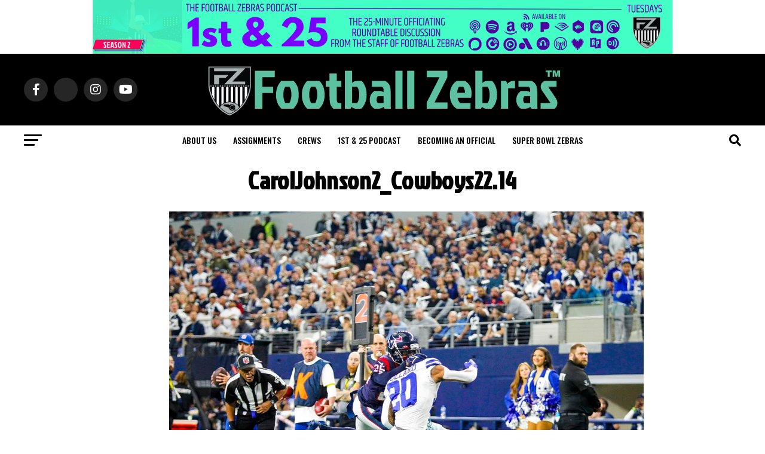

--- FILE ---
content_type: application/javascript
request_url: https://www.footballzebras.com/wp-content/plugins/mstw-league-manager/js/lm-multi-schedule-ajax.js?ver=6.9
body_size: -171
content:
// lm-multi-schedule-ajax.js
// JavaScript for the multi-schedule table shortcode (mstw-multi-schedule-table.php)
//

jQuery(document).ready( function( $ ) {
		
	//
	// when the league is changed, update the current_league and the season list  
	//
	$( '#mst_current_league' ).change( function( event ) {
		/*
		if (window.console) {
			console.log( 'lm-multi-schedule-ajax.js: league changed ... id= ' + event.target.id );
			console.log( 'league: ' + this.value );
		}
		*/
		
		var e = document.getElementById( 'mst_current_season' );
		var selected_season = e.options[e.selectedIndex].value;
		
		/*
		if ( window.console ) {
			console.log( 'selected_season: ' + selected_season );
		}
		*/
		
		var data = {
			  'action'        : 'multi_schedule', //same for all
			  'real_action'   : 'change_league',
			  'season'        : selected_season,
			  'league'        : event.target.value
			  };
			  
		/*
		if ( window.console ) {
			//console.log( 'ajax request:' );
			//console.table( data );
		}
		*/
			  
		//jQuery.post( MyAjax.ajaxurl, data, function( response ) {
		jQuery.post( mstw_multi_schedule_table_ajax.ajaxurl, data, function( response ) {
			//console.log( 'Got this from the server: ' + response );
			var object = jQuery.parseJSON( response );
			
			if ( '' != object.error && window.console ) {
				console.log( object.error );
			}
			else if ( object.hasOwnProperty( 'seasons') && object.seasons ) {
				jQuery("select#mst_current_season").html( object.seasons );
			}
			
		});
	
	});
	
});